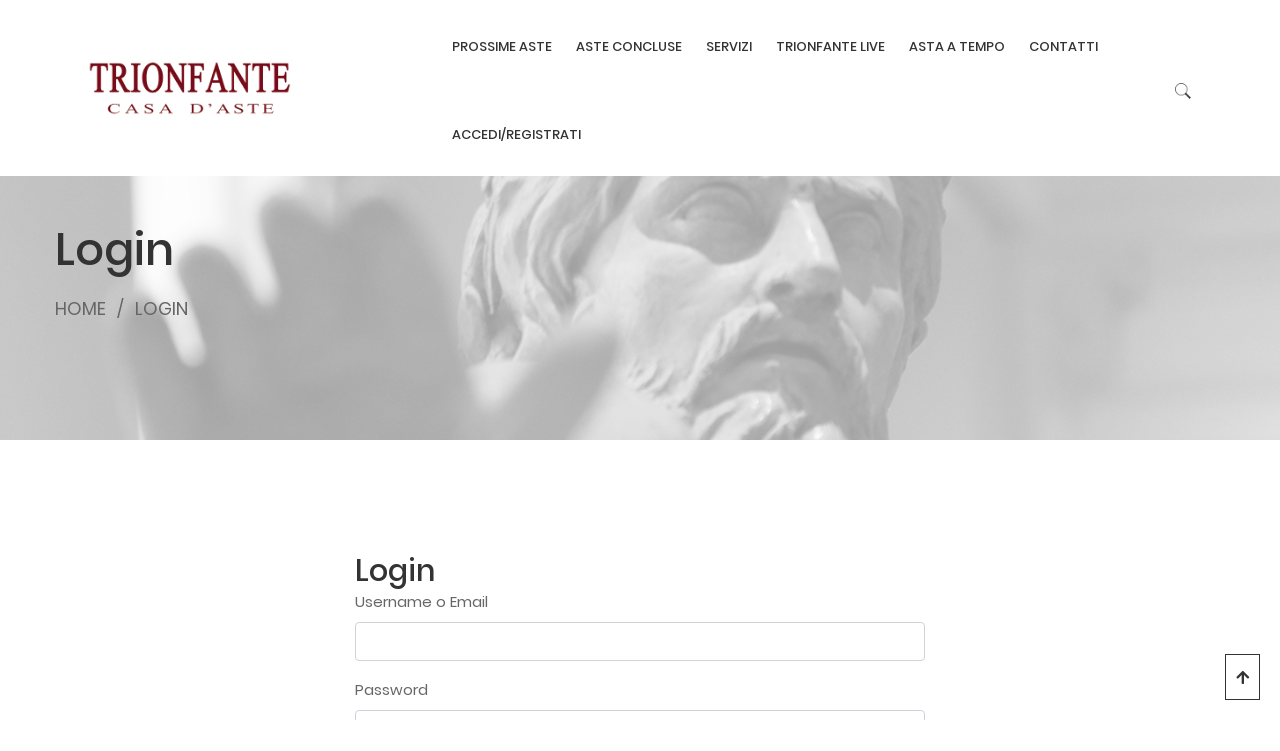

--- FILE ---
content_type: text/html; charset=UTF-8
request_url: https://astetrionfante.it/login?redirect=https%3A%2F%2Fastetrionfante.it%2Fpage%2Fstima
body_size: 3619
content:
<!DOCTYPE html>
<html lang="it">
<head>
	<!-- Basic Page Needs
	================================================== -->
	<meta charset="utf-8">
	<title>Aste Trionfante - Casa D'Aste</title>
	<meta name="description" content="Casa D'Aste">
    <meta name="csrf-token" content="PsMPUfFxE6bd0hqMvXcxBK7iy3XPM2I7Ogd9eVT5">
	<!-- Mobile Specific Metas
  	================================================== -->
	<meta name="viewport" content="width=device-width, initial-scale=1, maximum-scale=1">
	<!-- Favicon
  	================================================== -->	
  	<link rel="shortcut icon" href="https://astetrionfante.it/favicon.png" />
  	<!-- Font
  ================================================== -->
	<link rel="stylesheet" type="text/css" href="https://cdnjs.cloudflare.com/ajax/libs/jqueryui/1.12.1/jquery-ui.min.css">
  	<link rel="stylesheet" type="text/css" href="https://astetrionfante.it/files/fonts/material-design-iconic-font/css/material-design-iconic-font.min.css">
  	<link rel="stylesheet" type="text/css" href="https://astetrionfante.it/files/fonts/linearicons/style.css">
	<link rel="stylesheet" type="text/css" href="https://astetrionfante.it/files/css/poppins-font.css">
    <link rel="stylesheet" type="text/css" href="https://cdnjs.cloudflare.com/ajax/libs/font-awesome/5.15.3/css/all.min.css">
    <!-- CSS
  ================================================== -->
	<!-- Bootrap -->
	<link rel="stylesheet" href="https://astetrionfante.it/files/vendor/bootrap/css/bootstrap.min.css"/>
	<!-- Owl Carousel 2 -->
	<link rel="stylesheet" href="https://astetrionfante.it/files/vendor/owl/css/owl.carousel.min.css">
	<link rel="stylesheet" href="https://astetrionfante.it/files/vendor/owl/css/owl.theme.default.min.css">
	<link rel="stylesheet" href="https://astetrionfante.it/files/vendor/owl/css/animate.css">
	<!-- Slider Revolution CSS Files -->
    <link rel="stylesheet" type="text/css" href="https://astetrionfante.it/files/vendor/revolution/css/settings.css">
    <link rel="stylesheet" type="text/css" href="https://astetrionfante.it/files/vendor/revolution/css/layers.css">
    <link rel="stylesheet" type="text/css" href="https://astetrionfante.it/files/vendor/revolution/css/navigation.css">
    <!-- fancybox-master Library -->
    <link rel="stylesheet" type="text/css" href="https://astetrionfante.it/files/vendor/fancybox-master/css/jquery.fancybox.min.css">
    <!-- Audio Library-->
    <link rel="stylesheet" href="https://astetrionfante.it/files/vendor/mejs/mediaelementplayer.css">
    <!-- noUiSlider Library -->
    <link rel="stylesheet" type="text/css" href="https://astetrionfante.it/files/vendor/nouislider/css/nouislider.css">

    <link href="https://astetrionfante.it/files/datatables/media/css/dataTables.bootstrap.css" rel="stylesheet">
    <link href="https://astetrionfante.it/files/datatables/media/css/dataTables.jqueryui.css" rel="stylesheet">
	<link rel="stylesheet" href="https://cdn.jsdelivr.net/npm/@splidejs/splide@latest/dist/css/splide.min.css">
    <!-- Main Style Css -->
    <link rel="stylesheet" href="https://astetrionfante.it/files/js/sweetalert/sweetalert2.min.css" >
    <link rel="stylesheet" href="https://astetrionfante.it/files/css/style.css"/>

    <link rel="stylesheet" href="https://astetrionfante.it/files/css/mystyle.css"/>
</head>

<body class="homepages-2 ">
	<!-- Images Loader -->
	<div class="images-preloader">
	    <div id="preloader_1" class="rectangle-bounce">
	        <span></span>
	        <span></span>
	        <span></span>
	        <span></span>
	        <span></span>
	    </div>
	</div>
	
	<header class="header">
		<!-- Show Desktop Header -->
		<div class="show-desktop-header header-hp-1 style-header-hp-1">
						<div id="js-navbar-fixed" class="menu-desktop">
				<div class="container-fluid">
					<div class="menu-desktop-inner">
						<!-- Logo -->
						<div class="logo">
							<a href="https://astetrionfante.it"><img src="https://astetrionfante.it/logo.png" alt="logo"></a>
						</div>
						<!-- Main Menu -->
                        <nav class="main-menu"><ul><li class="menu-item"><a class="" href="#">PROSSIME ASTE</a><ul class="sub-menu"><li><a class="" href="https://astetrionfante.it/asta/67/prova-tempo-2024">PROVA TEMPO 2024</a></li><li><a class="" href="https://astetrionfante.it/asta/84/asta-145-fine-design">ASTA 145 | FINE DESIGN</a></li></ul></li><li class="menu-item"><a class="" href="#">ASTE CONCLUSE</a><ul class="sub-menu"><li><a class="" href="https://astetrionfante.it/asta/90/asta-144-iv">ASTA 144/IV</a></li><li><a class="" href="https://astetrionfante.it/asta/87/asta-144-iii">ASTA 144/III</a></li><li><a class="" href="https://astetrionfante.it/asta/83/asta-144-i">ASTA 144/I</a></li><li><a class="" href="https://astetrionfante.it/asta/78/asta-143bis">ASTA 143bis</a></li><li><a class="" href="https://astetrionfante.it/asta/82/asta-143">ASTA 143</a></li></ul></li><li class="menu-item"><a class="" href="https://astetrionfante.it/#">SERVIZI</a><ul class="sub-menu"><li><a class="" href="https://astetrionfante.it/page/stima">RICHIEDI UNA STIMA</a></li><li><a class="" href="https://astetrionfante.it/page/perizie">PERIZIE</a></li><li><a class="" href="https://astetrionfante.it/page/restauri">RESTAURI</a></li></ul></li><li class="menu-item"><a class="" href="https://astetrionfante.it/#">TRIONFANTE LIVE</a><ul class="sub-menu"><li><a class="" href="https://astetrionfante.it/page/astalivecomefunziona">COME FUNZIONA</a></li><li><a class="" href="https://live.astetrionfante.it/?page=login">ACCEDI</a></li></ul></li><li class="menu-item"><a class="" href="https://astetrionfante.it/#">ASTA A TEMPO</a><ul class="sub-menu"><li><a class="" href="https://astetrionfante.it/page/astatempocomefunziona">COME FUNZIONA</a></li><li><a class="" href="https://live.astetrionfante.it/?page=login">ACCEDI</a></li></ul></li><li class="menu-item"><a class="" href="https://astetrionfante.it/contactus">CONTATTI</a></li><li class="menu-item" ><a href="https://astetrionfante.it/login?redirect=https%3A%2F%2Fastetrionfante.it%2Fpage%2Fstima">ACCEDI/REGISTRATI</a></li></ul></nav>						<!-- Header Right -->
						<div class="header-right">
							<!-- Search -->
							<div class="search-btn-wrap">
	                            <button class="search-btn" data-toggle="modal" data-target="#searchModal">
	                                <img src="https://astetrionfante.it/files/images/icons/header-icon-1.png" alt="search">
	                            </button>
	                        </div>
						</div>
					</div>
					<!-- SEARCH MODAL-->
			        <div class="modal fade" id="searchModal" role="dialog">
			            <button class="close" type="button" data-dismiss="modal">
			                <i class="zmdi zmdi-close"></i>
			            </button>
			            <div class="modal-dialog">
			                <div class="modal-content">
			                    <div class="modal-body">
			                        <form id="searchModal__form" method="POST">
									
                                        <div class="row">
                                            <div class="col-md-4">
                                                <select class="form-control searchasta">
													<option value="0">-- Tutte le aste --</option>
                                                                                                            <option value="84">ASTA 145 | FINE DESIGN</option>
                                                                                                            <option value="67">PROVA TEMPO 2024</option>
                                                                                                            <option value="90">ASTA 144/IV</option>
                                                                                                            <option value="87">ASTA 144/III</option>
                                                                                                            <option value="83">ASTA 144/I</option>
                                                                                                            <option value="78">ASTA 143bis</option>
                                                                                                            <option value="82">ASTA 143</option>
                                                                                                            <option value="77">ASTA 142</option>
                                                                                                            <option value="80">ASTA 141/II</option>
                                                                                                            <option value="76">ASTA 141/I</option>
                                                                                                            <option value="73">ASTA 139 | FINE DESIGN</option>
                                                                                                    </select>
                                            </div>
                                            <div class="col-md-8">
                                                <input id="searchModal__input" class="searchval" type="text" name="search" placeholder="Cerca il Lotto ..." />
                                                <button id="searchModal__submit" type="submit">
                                                    <i class="zmdi zmdi-search"></i>
                                                </button>
                                            </div>
                                        </div>
			                        </form>
			                    </div>
			                </div>
			            </div>
			        </div>
		        	<!-- END SEARCH MODAL-->


				</div>
			</div>
		</div>
		<!-- Show Mobile Header -->
		<div  id="js-navbar-mb-fixed" class="show-mobile-header">
			<!-- Logo And Hamburger Button -->
			<div class="mobile-top-header style-mobile-top-header">
				<div class="logo-mobile">
                    <a href="https://astetrionfante.it"><img src="https://astetrionfante.it/logo.png" alt="logo"></a>
				</div>
				<button class="hamburger hamburger--spin hidden-tablet-landscape-up" id="toggle-icon">
					<span class="hamburger-box">
						<span class="hamburger-inner"></span>
					</span>
				</button>
			</div>
			<!-- Au Navbar Menu -->
			<div class="au-navbar-mobile style-au-navbar-mobile navbar-mobile-1">
				<div class="au-navbar-menu">
					<ul><li class="drop"><a href="https://astetrionfante.it/" class="">HOME</a></li><li class="drop"><a class="drop-link " href="#">PROSSIME ASTE <span class="arrow"><i class="zmdi zmdi-chevron-down"></i></span></a><ul class="drop-menu bottom-right"><li><a class="" href="https://astetrionfante.it/asta/84/asta-145-fine-design">ASTA 145 | FINE DESIGN <span class="arrow"><i class="zmdi zmdi-chevron-down"></i></span></a></li><li><a class="" href="https://astetrionfante.it/asta/67/prova-tempo-2024">PROVA TEMPO 2024 <span class="arrow"><i class="zmdi zmdi-chevron-down"></i></span></a></li></ul></li><li class="drop"><a class="drop-link  " href="#">ASTE CONCLUSE <span class="arrow"><i class="zmdi zmdi-chevron-down"></i></span></a><ul class="drop-menu bottom-right"><li><a class="" href="https://astetrionfante.it/asta/90/asta-144-iv">ASTA 144/IV <span class="arrow"><i class="zmdi zmdi-chevron-down"></i></span></a></li><li><a class="" href="https://astetrionfante.it/asta/87/asta-144-iii">ASTA 144/III <span class="arrow"><i class="zmdi zmdi-chevron-down"></i></span></a></li><li><a class="" href="https://astetrionfante.it/asta/83/asta-144-i">ASTA 144/I <span class="arrow"><i class="zmdi zmdi-chevron-down"></i></span></a></li><li><a class="" href="https://astetrionfante.it/asta/78/asta-143bis">ASTA 143bis <span class="arrow"><i class="zmdi zmdi-chevron-down"></i></span></a></li><li><a class="" href="https://astetrionfante.it/asta/82/asta-143">ASTA 143 <span class="arrow"><i class="zmdi zmdi-chevron-down"></i></span></a></li></ul></li><li class="drop"><a class=" drop-link " href="#">SERVIZI <span class="arrow"><i class="zmdi zmdi-chevron-down"></i></span></a><ul class="drop-menu bottom-right"><li><a class="" href="https://astetrionfante.it/page/stima">RICHIEDI UNA STIMA</a></li><li><a class="" href="https://astetrionfante.it/page/perizie">PERIZIE</a></li><li><a class="" href="https://astetrionfante.it/page/restauri">RESTAURI</a></li></ul></li><li class="drop"><a class=" drop-link " href="#">TRIONFANTE LIVE <span class="arrow"><i class="zmdi zmdi-chevron-down"></i></span></a><ul class="drop-menu bottom-right"><li><a class="" href="https://astetrionfante.it/page/astalivecomefunziona">COME FUNZIONA</a></li><li><a class="" href="https://live.astetrionfante.it/?page=login">ACCEDI</a></li></ul></li><li class="drop"><a class=" drop-link " href="#">ASTA A TEMPO <span class="arrow"><i class="zmdi zmdi-chevron-down"></i></span></a><ul class="drop-menu bottom-right"><li><a class="" href="https://astetrionfante.it/page/astatempocomefunziona">COME FUNZIONA</a></li><li><a class="" href="https://live.astetrionfante.it/?page=login">ACCEDI</a></li></ul></li><li class="drop"><a class="" href="https://astetrionfante.it/contactus">CONTATTI</a></li><li class="drop"><a href="https://astetrionfante.it/login" class="current"  >Accedi/Registrati</a></li></ul>				</div>				
			</div>
		</div>
	</header>
	<div class="page-content">
<!-- Breadcrumb Section -->
<section class="breadcrumb-contact-us breadcrumb-section section-box" style="background-image: url(https://astetrionfante.it/files/images/shop-bc.jpg)">
    <div class="container">
        <div class="breadcrumb-inner">
            <h1>Login</h1>
            <ul class="breadcrumbs">
                <li><a class="breadcrumbs-1" href="https://astetrionfante.it">HOME</a></li>
                <li><p class="breadcrumbs-2">LOGIN</p></li>
            </ul>
          
        </div>
    </div>
</section>
<!-- End Breadcrumb Section -->
 

<!-- Contact Section -->
<section class="contact-section section-box">
    <div class="container">
         <div class="row justify-content-center " >
 

			<div class="col-md-offset-3 col-md-6 loginbox containerpage">
				<h3 class="dark-grey">
					Login
				</h3>


				<div class="form-group">
					<label>Username o Email</label>
					<input type="text" autocomplete="off" name="username" class="form-control usernamelog  "   value="">
				</div>

				<div class="form-group">
					<label>Password</label>
					<input type="password" autocomplete="off" name="" class="form-control passwordlog  "  value=""   >
				</div>

				<div class="clearfix"></div>

				<div class="form-group" style="margin-top:25px;">
					<button type="submit" class="btn btn-primary btn-raised ripple-effect loginuser" data-redirect="https://astetrionfante.it/page/stima"  ><i class="fa fa-spin fa-spinner"></i>  Login</button>
					oppure
					<a  class="btn btn-primary btn-raised ripple-effect " href="https://astetrionfante.it/register?redirect=https%3A%2F%2Fastetrionfante.it%2Fpage%2Fstima">REGISTRATI</a>
				</div>
				<div class="clearfix"></div>
			   <br> <a href="#" class="dimenticatopsw">Hai dimenticato la password?</a>
			</div>




			<div class="col-md-offset-3 col-md-6 recuperopasswordbox hidden pagegh">
				<h3 class="dark-grey">
					Recupero Password
				</h3>

				<div class="form-group">
					<label>Inserisci il tuo Username o la tua email</label>
					<input type="text" autocomplete="off" name="username" class="form-control usernamelogrec  "       value="">
				</div>

				<div class="form-group" style="margin-top:25px;">
					<button type="submit" class="btn btn-primary btn-raised ripple-effect btnrecpaws" data-redirect="https://astetrionfante.it"  ><i class="fa fa-spin fa-spinner"></i>  Recupera Password</button>

				</div>

				<div class="clearfix"></div>

			</div>
    </div>
</section>
<!-- End Contact Section -->

 
</div>
<footer class="footer-section footer-hp-2 section-box">
		<div class="footer-content">
			<div class="container">
				<div class="row">
					<div class="col-xl-4 col-lg-4 col-md-6 col-sm-12 col-12">
						<div class="footer-items">
							<div class="logo">
								<a href="https://astetrionfante.it"><img src="https://astetrionfante.it/logo_white.png" alt="logo"></a>
							</div>
							<p></p>
							<div class="socials">
								<a href="https://www.facebook.com/TrionfanteCasaDAste/"><i class="zmdi zmdi-facebook"></i></a>

								<a href="https://www.pinterest.com/astetrionfante/"><i class="zmdi zmdi-pinterest"></i></a>
								<a href="https://www.instagram.com/astetrionfante/"><i class="zmdi zmdi-instagram"></i></a>
							</div>
						</div>
					</div>
					<div class="col-xl-3 col-lg-3 col-md-6 col-sm-12 col-12">
						<div class="footer-items footer-items-1">
							<h4>Contatti</h4>
							<div class="contact">
								<i class="zmdi zmdi-map"></i>
								<span>Viale Regione Siciliana Nord Ovest 4975, Palermo</span>
							</div>
							<div class="contact">
								<i class="zmdi zmdi-phone"></i>
								<span>+39 091 6709962 Pbx</span>
							</div>
							<div class="contact">
								<i class="zmdi zmdi-email"></i>
								<span>info@astetrionfante.it</span>
							</div>
							<div class="contact">
								<i class="zmdi zmdi-globe"></i>
                                <span>P.IVA: 07072360824</span>
							</div>
						</div>
					</div>
					<div class="col-xl-3 col-lg-3 col-md-6 col-sm-12 col-12">
						<div class="footer-items footer-items-2">
							<h4>Profile</h4>
							<div class="profile">
								<i class="zmdi zmdi-account"></i>
                                								<span><a href="https://astetrionfante.it/login?redirect=https%3A%2F%2Fastetrionfante.it%2Fpage%2Fstima">Accedi/Registrati</a></span>
                                							</div>
							<div class="profile">
								<i class="zmdi zmdi-shopping-cart"></i>
								<span><a href="https://astetrionfante.it/contactus">Contattaci</a></span>
							</div>
							<div class="profile">
								<i class="zmdi zmdi-eye"></i>
								<span><a href="https://astetrionfante.it/page/privacy-policy">Privacy Policy</a></span>
							</div>
							<div class="profile">
								<i class="zmdi zmdi-pin-help"></i>
								<span><a href="https://astetrionfante.it/page/condizioni-di-vendita">Condizioni di vendita</a></span>
							</div>
						</div>
					</div>
                </div>
			</div>
		</div>
	</footer>

	<a href="#" id="back-to-top"></a>

    <div class="newsletterbox d-none">
		<div class="newsletter">
			<h2>Iscriviti alla newsletter</h2>
			<div class="form-group">
				<label>Nome</label>
				<input type="text" autocomplete="off" class="form-control  newsnome ">
			</div>

			<div class="form-group">
				<label>Cognome</label>
				<input type="text" autocomplete="off" class="form-control  newscognome ">
			</div>

			<div class="form-group">
				<label>Email</label>
				<input type="text" autocomplete="off" class="form-control  newsemail ">
			</div>
			<a href="#" class="btn-danger btn newsiscri">Iscriviti!</a>
		</div>
	</div>

	<!--  JS  -->
	<!-- Jquery -->

<script>
    var url="https://astetrionfante.it";
    var url_front="https://astetrionfante.it";
    var url_site_admin="https://astetrionfante.it";
</script>

	<script src="https://ajax.googleapis.com/ajax/libs/jquery/3.3.1/jquery.min.js"></script>
	<script src="https://cdnjs.cloudflare.com/ajax/libs/jqueryui/1.12.1/jquery-ui.min.js"></script>
	<!-- Bootrap -->
	<script src="https://astetrionfante.it/files/vendor/bootrap/js/bootstrap.min.js"></script>
	<!-- Owl Carousel 2 -->
  	<script src="https://astetrionfante.it/files/vendor/owl/js/owl.carousel.min.js"></script>
  	<script src="https://astetrionfante.it/files/vendor/owl/js/OwlCarousel2Thumbs.min.js"></script>
  	<!-- Slider Revolution core JavaScript files -->
    <script src="https://astetrionfante.it/files/vendor/revolution/js/jquery.themepunch.tools.min.js"></script>
    <script src="https://astetrionfante.it/files/vendor/revolution/js/jquery.themepunch.revolution.min.js"></script>
    <!-- Isotope Library-->
	<script type="text/javascript" src="https://astetrionfante.it/files/js/isotope.pkgd.min.js"></script>
	<script src="https://astetrionfante.it/files/js/imagesloaded.pkgd.min.js"></script>
	<!-- Masonry Library -->
	<script type="text/javascript" src="https://astetrionfante.it/files/js/jquery.masonry.min.js"></script>
	<script type="text/javascript" src="https://astetrionfante.it/files/js/masonry.pkgd.min.js"></script>
	<!-- fancybox-master Library -->
	<script type="text/javascript" src="https://astetrionfante.it/files/vendor/fancybox-master/js/jquery.fancybox.min.js"></script>
	<!-- Google Map -->
	<script src="https://maps.googleapis.com/maps/api/js?key=AIzaSyAEmXgQ65zpsjsEAfNPP9mBAz-5zjnIZBw"></script>
	<script src="https://astetrionfante.it/files/js/theme-map.js"></script>

	<script src="https://cdn.jsdelivr.net/npm/@splidejs/splide@3.2.1/dist/js/splide.js"></script>
	<!-- Countdown Library -->
	<script src="https://astetrionfante.it/files/vendor/countdown/jquery.countdown.min.js"></script>
	<!-- Audio Library-->
	<script src="https://astetrionfante.it/files/vendor/mejs/mediaelement-and-player.min.js"></script>
	<!-- noUiSlider Library -->
	<script type="text/javascript" src="https://astetrionfante.it/files/vendor/nouislider/js/nouislider.js"></script>
	<!-- Form -->
	<script src="https://astetrionfante.it/files/vendor/sweetalert/sweetalert.min.js"></script>
	<script src="https://astetrionfante.it/files/js/jquery.countdown.min.js"></script>
	<script src="https://astetrionfante.it/files/js/config-contact.js"></script>
    <script src="https://astetrionfante.it/files/js/sweetalert/sweetalert2.min.js"></script>
    <script src="https://astetrionfante.it/files/js/zoomsl-3.0.min.js"></script>
    <script src="https://cdn.datatables.net/1.10.19/js/jquery.dataTables.min.js"></script>
    <script src="https://cdn.datatables.net/buttons/1.5.2/js/dataTables.buttons.min.js" type="text/javascript"></script>
    <script src="https://cdn.datatables.net/buttons/1.5.2/js/buttons.flash.min.js" type="text/javascript"></script>
	
	<!-- Main Js -->
	<script src="https://astetrionfante.it/files/js/custom.js"></script>

    <script src="https://astetrionfante.it/files/myjs.js"></script>
</body>
</html>


--- FILE ---
content_type: text/css
request_url: https://astetrionfante.it/files/vendor/nouislider/css/nouislider.css
body_size: 1234
content:
/*! nouislider - 11.1.0 - 2018-04-02 11:18:13 */
/* Functional styling;
 * These styles are required for noUiSlider to function.
 * You don't need to change these rules to apply your design.
 */
.noUi-target,
.noUi-target * {
  -webkit-touch-callout: none;
  -webkit-tap-highlight-color: rgba(0, 0, 0, 0);
  -webkit-user-select: none;
  -ms-touch-action: none;
  touch-action: none;
  -ms-user-select: none;
  -moz-user-select: none;
  user-select: none;
  -moz-box-sizing: border-box;
  box-sizing: border-box;
}
.noUi-target {
  position: relative;
  direction: ltr;
}
.noUi-base,
.noUi-connects {
  width: 100%;
  height: 100%;
  position: relative;
  z-index: 1;
}
/* Wrapper for all connect elements.
 */
.noUi-connects {
  overflow: hidden;
  z-index: 0;
}
.noUi-connect,
.noUi-origin {
  will-change: transform;
  position: absolute;
  z-index: 1;
  top: 0;
  left: 0;
  height: 100%;
  width: 100%;
  -ms-transform-origin: 0 0;
  -webkit-transform-origin: 0 0;
  transform-origin: 0 0;
}
/* Offset direction
 */
html:not([dir="rtl"]) .noUi-horizontal .noUi-origin {
  left: auto;
  right: 0;
}
/* Give origins 0 height/width so they don't interfere with clicking the
 * connect elements.
 */
.noUi-vertical .noUi-origin {
  width: 0;
}
.noUi-horizontal .noUi-origin {
  height: 0;
}
.noUi-handle {
  position: absolute;
}
.noUi-state-tap .noUi-connect,
.noUi-state-tap .noUi-origin {
  -webkit-transition: transform 0.3s;
  transition: transform 0.3s;
}
.noUi-state-drag * {
  cursor: inherit !important;
}
/* Slider size and handle placement;
 */
.noUi-horizontal {
  height: 18px;
}
.noUi-horizontal .noUi-handle {
  width: 34px;
  height: 28px;
  left: -17px;
  top: -6px;
}
.noUi-vertical {
  width: 18px;
}
.noUi-vertical .noUi-handle {
  width: 28px;
  height: 34px;
  left: -6px;
  top: -17px;
}
html:not([dir="rtl"]) .noUi-horizontal .noUi-handle {
  right: -17px;
  left: auto;
}
/* Styling;
 * Giving the connect element a border radius causes issues with using transform: scale
 */
.noUi-target {
  background: #FAFAFA;
  border-radius: 4px;
  border: 1px solid #D3D3D3;
  box-shadow: inset 0 1px 1px #F0F0F0, 0 3px 6px -5px #BBB;
}
.noUi-connects {
  border-radius: 3px;
}
.noUi-connect {
  background: #3FB8AF;
}
/* Handles and cursors;
 */
.noUi-draggable {
  cursor: ew-resize;
}
.noUi-vertical .noUi-draggable {
  cursor: ns-resize;
}
.noUi-handle {
  border: 1px solid #D9D9D9;
  border-radius: 3px;
  background: #FFF;
  cursor: default;
  box-shadow: inset 0 0 1px #FFF, inset 0 1px 7px #EBEBEB, 0 3px 6px -3px #BBB;
}
.noUi-active {
  box-shadow: inset 0 0 1px #FFF, inset 0 1px 7px #DDD, 0 3px 6px -3px #BBB;
}
/* Handle stripes;
 */
.noUi-handle:before,
.noUi-handle:after {
  content: "";
  display: block;
  position: absolute;
  height: 14px;
  width: 1px;
  background: #E8E7E6;
  left: 14px;
  top: 6px;
}
.noUi-handle:after {
  left: 17px;
}
.noUi-vertical .noUi-handle:before,
.noUi-vertical .noUi-handle:after {
  width: 14px;
  height: 1px;
  left: 6px;
  top: 14px;
}
.noUi-vertical .noUi-handle:after {
  top: 17px;
}
/* Disabled state;
 */
[disabled] .noUi-connect {
  background: #B8B8B8;
}
[disabled].noUi-target,
[disabled].noUi-handle,
[disabled] .noUi-handle {
  cursor: not-allowed;
}
/* Base;
 *
 */
.noUi-pips,
.noUi-pips * {
  -moz-box-sizing: border-box;
  box-sizing: border-box;
}
.noUi-pips {
  position: absolute;
  color: #999;
}
/* Values;
 *
 */
.noUi-value {
  position: absolute;
  white-space: nowrap;
  text-align: center;
}
.noUi-value-sub {
  color: #ccc;
  font-size: 10px;
}
/* Markings;
 *
 */
.noUi-marker {
  position: absolute;
  background: #CCC;
}
.noUi-marker-sub {
  background: #AAA;
}
.noUi-marker-large {
  background: #AAA;
}
/* Horizontal layout;
 *
 */
.noUi-pips-horizontal {
  padding: 10px 0;
  height: 80px;
  top: 100%;
  left: 0;
  width: 100%;
}
.noUi-value-horizontal {
  -webkit-transform: translate(-50%, 50%);
  transform: translate(-50%, 50%);
}
.noUi-rtl .noUi-value-horizontal {
  -webkit-transform: translate(50%, 50%);
  transform: translate(50%, 50%);
}
.noUi-marker-horizontal.noUi-marker {
  margin-left: -1px;
  width: 2px;
  height: 5px;
}
.noUi-marker-horizontal.noUi-marker-sub {
  height: 10px;
}
.noUi-marker-horizontal.noUi-marker-large {
  height: 15px;
}
/* Vertical layout;
 *
 */
.noUi-pips-vertical {
  padding: 0 10px;
  height: 100%;
  top: 0;
  left: 100%;
}
.noUi-value-vertical {
  -webkit-transform: translate(0, -50%);
  transform: translate(0, -50%, 0);
  padding-left: 25px;
}
.noUi-rtl .noUi-value-vertical {
  -webkit-transform: translate(0, 50%);
  transform: translate(0, 50%);
}
.noUi-marker-vertical.noUi-marker {
  width: 5px;
  height: 2px;
  margin-top: -1px;
}
.noUi-marker-vertical.noUi-marker-sub {
  width: 10px;
}
.noUi-marker-vertical.noUi-marker-large {
  width: 15px;
}
.noUi-tooltip {
  display: block;
  position: absolute;
  border: 1px solid #D9D9D9;
  border-radius: 3px;
  background: #fff;
  color: #000;
  padding: 5px;
  text-align: center;
  white-space: nowrap;
}
.noUi-horizontal .noUi-tooltip {
  -webkit-transform: translate(-50%, 0);
  transform: translate(-50%, 0);
  left: 50%;
  bottom: 120%;
}
.noUi-vertical .noUi-tooltip {
  -webkit-transform: translate(0, -50%);
  transform: translate(0, -50%);
  top: 50%;
  right: 120%;
}
